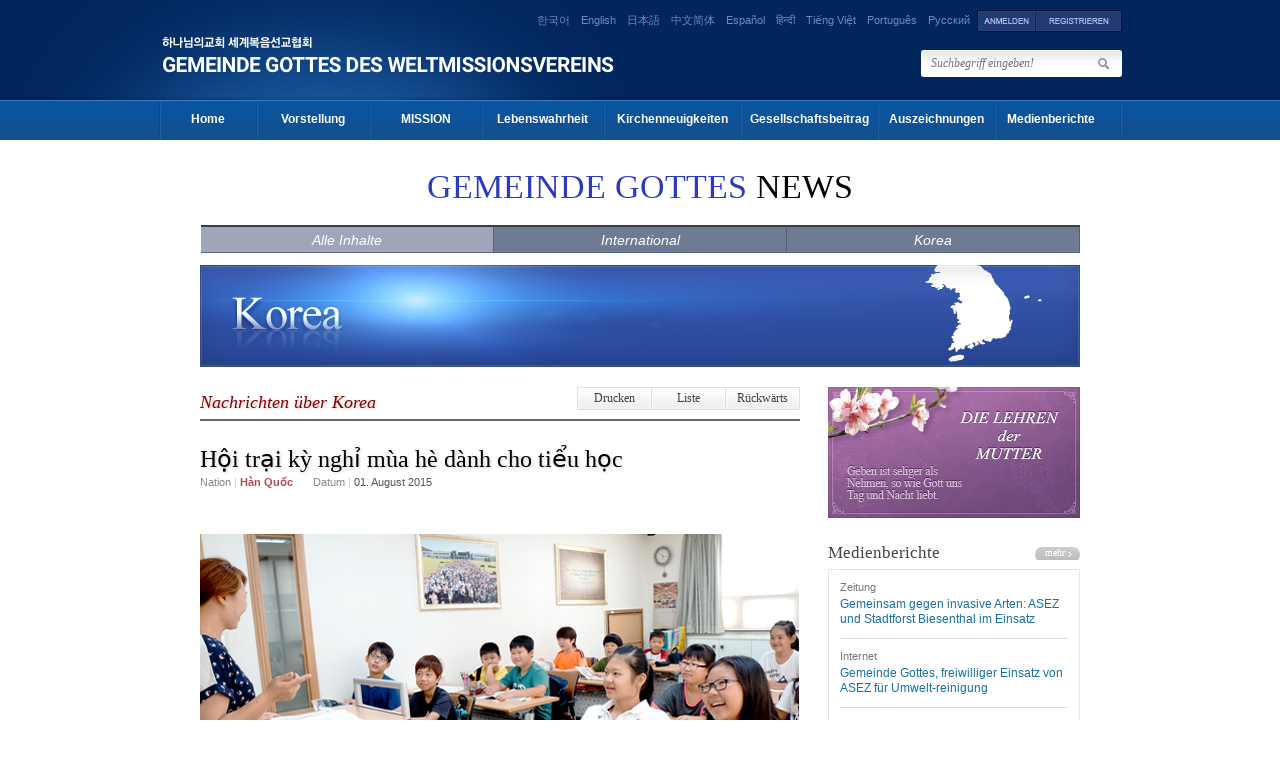

--- FILE ---
content_type: text/html; Charset=UTF-8
request_url: https://german.watv.org/news/content.asp?idx=37975&page=7
body_size: 34094
content:

<!DOCTYPE html PUBLIC "-//W3C//DTD XHTML 1.0 Transitional//EN" "http://www.w3.org/TR/xhtml1/DTD/xhtml1-transitional.dtd">

<html xmlns="http://www.w3.org/1999/xhtml">
<head>
	


<meta name="format-detection" content="telephone=no">
<meta name="viewport" content="width=device-width,initial-scale=1.0,maximum-scale=1.0,minimum-scale=1.0,user-scalable=no,target-densitydpi=medium-dpi">
<meta http-equiv="Content-Type" content="text/html; charset=utf-8" />
<meta http-equiv="imagetoolbar" content="no" />
<title>GEMEINDE GOTTES DES WELTMISSIONSVEREINS</title>
<link rel="stylesheet" type="text/css" href="https://wds.watv.org/css/logo.css?ver=20261231585">
<link rel="stylesheet" href="/news/news.css" type="text/css" />
<link rel="stylesheet" href="/news/m-news.css" type="text/css" />
<link rel="stylesheet" href="/m-common.css?ver=20220616" type="text/css" />
<link rel="stylesheet" href="/css/german.css" type="text/css" />
<script type="text/javascript" src="/js/common.js" charset="utf-8"></script>
<script type="text/javascript" src="/js/ActiveX.js" charset="utf-8"></script>
<script type="text/javascript" src="/js/MouseScript.js" charset="utf-8"></script>

<script type="text/javascript" src="/js/jquery/jquery-latest.js" charset="utf-8"></script>
<script type="text/javascript" src="/js/jquery/jquery.min.js"></script>
<script type="text/javascript" src="/FP/swfobject.js"></script>
<script type="text/javascript">
function load_NewFP2(src_ , bgImg_, wid_, hei_, id_){
    var serverrd = new Array("str1", "str2")
    var i = Math.floor(2*Math.random());

    media_src = src_;
    if (swfobject.hasFlashPlayerVersion("9")) {
        var flashvars 		= {};
        flashvars.src 		= media_src   ;
        flashvars.bgImage 	= bgImg_  ;
        flashvars.autoPlay 	= "false";
        flashvars.path 		= "watvnews";
        flashvars.server 	= serverrd[i];
        flashvars.dataUrl	="";
        flashvars.resol 	= "360p";
        
        var params ={};
        params.menu = "false" ;
        params.allowfullscreen="true";
        params.allowscriptaccess="always";
        params.wmode="opaque";

        var attributes={};
        attributes.id="MPLNEW"+id_;
        attributes.name="MPLNEW"+id_;
        var myFlashContent = swfobject.embedSWF("/FP/VideoStreamPlayerWhite.swf", "MPLNEW"+id_+"", ""+wid_+"" ,""+hei_+"","9" 
                                                ,"/FP/expressInstall.swf", flashvars , params,attributes);
    }
};
</script>
<!-- 대표 영어 페이지를 canonical로 지정 -->
<link rel="canonical" href="https://watv.org/" />

<!-- hreflang: 모든 언어 버전과 연결 -->
<link rel="alternate" hreflang="en" href="https://watv.org/" />
<link rel="alternate" hreflang="ko" href="https://watv.org/ko/" />
<link rel="alternate" hreflang="es" href="https://watv.org/es/" />
<link rel="alternate" hreflang="hi" href="https://watv.org/hi/" />
<link rel="alternate" hreflang="vi" href="https://watv.org/vi/" />
<link rel="alternate" hreflang="pt-BR" href="https://watv.org/pt/" />
<link rel="alternate" hreflang="mn" href="https://watv.org/mn/" />
<link rel="alternate" hreflang="ne" href="https://watv.org/ne/" />
<link rel="alternate" hreflang="ru" href="https://watv.org/ru/" />
<link rel="alternate" hreflang="de" href="https://watv.org/de/" />
<link rel="alternate" hreflang="ja" href="https://watv.org/ja/" />
<link rel="alternate" hreflang="zh-Hans" href="https://watv.org/zh-hans/" />
<link rel="alternate" hreflang="id" href="https://watv.org/id/" />
<link rel="alternate" hreflang="zh-Hant" href="https://watv.org/zh-hant/" />

<!-- 기본/언어 미지정 시 루트로 -->
<link rel="alternate" hreflang="x-default" href="https://watv.org/" />

<script type="application/ld+json">
{
  "@context": "https://schema.org",
  "@type": "WebPage",
  "@id": "https://english.watv.org/#webpage",
  "url": "https://english.watv.org/",
  "inLanguage": "en",
  "isPartOf": {
    "@id": "https://watv.org/#website"
  },
  "about": {
    "@id": "https://watv.org/#organization"
  },
  "mainEntityOfPage": {
    "@id": "https://watv.org/#webpage"
  }
}
</script>



<!-- Google Analytics -->
<script>
  (function(i,s,o,g,r,a,m){i['GoogleAnalyticsObject']=r;i[r]=i[r]||function(){
  (i[r].q=i[r].q||[]).push(arguments)},i[r].l=1*new Date();a=s.createElement(o),
  m=s.getElementsByTagName(o)[0];a.async=1;a.src=g;m.parentNode.insertBefore(a,m)
  })(window,document,'script','https://www.google-analytics.com/analytics.js','ga');

  ga('create', 'UA-64642624-6', 'auto');
  ga('send', 'pageview');
  </script>
</head>

<body class="bgAll">

<script type="text/javascript" >
// 로그인시 값유효성 검사
function SignInChk(f){
    f.FALSE_URL.value = document.location.href;
    if (f.SAVE_ID.checked){
        f.SAVE_ID.value=f.USER_ID.value;
    }
	if (f.USER_ID.value=='ID' || f.USER_ID.value=='')
	{
		alert("Bitte Ihren Benutzernamen eingeben.");
		f.USER_ID.focus();
		return false;
	}else if (f.USER_PASSWD.value=='password' || f.USER_PASSWD.value=='')
	{
		alert(" Geben Sie bitte Ihr Passwort ein. ");
		f.USER_PASSWD.focus();
		return false;
	}
	return true;
} 
window.name = "signIn";

// 미디어 자동 로그인 (1:메인, 2:설교 목록, 3:새노래 채널)
function media_sign_chk(gb) {
	var mediaUrl = "";
	var lang = "de";
	if (5 == 4) lang = "cn" ;
	
	if ("N" == "N" ) {	
		if (gb == 2){
			window.open("about:blank").location.href = "https://watvmedia.org/"+ lang + "/media/list" ;
		} else if (gb == 3){
			window.open("about:blank").location.href = "https://watvmedia.org/"+ lang + "/channel/newsong" ;
		} else {
			window.open("about:blank").location.href = "https://watvmedia.org/"+ lang + "/" ;
		}
	} else {
		if (gb == 2){
			mediaUrl = "/"+ lang + "/media/list" ;
		} else if (gb == 3){
			mediaUrl = "/"+ lang + "/channel/newsong" ;
		} else {
			mediaUrl = "/"+ lang + "/" ;
		}
		frmSc.action = "https://watvmedia.org/watvlogin.auto";
		frmSc.REDIRECT_URL.value = mediaUrl;
		frmSc.target = "_blank";
		frmSc.submit();
	}	
}

// 새노래나라 자동 로그인
function newsong_sign_chk() {
	frmSc.action = "https://watvnewsong.org/watvlogin.auto";
	frmSc.target = "_blank";
	frmSc.submit();		
}
</script>
<form name="frmSc" method="post" >
	<input type="hidden" name="EN_SIGN_CD" value="" />
	<input type="hidden" name="REDIRECT_URL" />
</form>
<input type="checkbox" id="m-lang" >
<label for="m-lang" class="Togglebtn"><p><span></span>언어<em></em><span></span></p></label>
<label for="m-lang" class="closer"></label>
<!--start.lan-->
  <div class="lan">
<div>
<span class="kor"><a href="https://zion.watv.org/" target="_blank">한국어</a></span>

	<span class="English"><a href="https://english.watv.org/news/content.asp?idx=37975&page=7">English</a></span>

	<span class="Japanese"><a href="https://japanese.watv.org/news/content.asp?idx=37975&page=7">日本語</a></span>

	<span class="Chinese"><a href="https://mediachn.watv.org/news/content.asp?idx=37975&page=7">中文简体</a></span>

	<span class="Spanish"><a href="https://espanol.watv.org/news/content.asp?idx=37975&page=7">Español</a></span>

	<span class="Hindi"><a href="https://hindi.watv.org/news/content.asp?idx=37975&page=7">हिन्दी</a></span>

	<span class="Vietnam"><a href="https://vn.watv.org/news/content.asp?idx=37975&page=7">Tiếng Việt</a></span>

	<span class="Portugues"><a href="https://portugues.watv.org/news/content.asp?idx=37975&page=7">Português</a></span>

	<span class="Russian"><a href="https://ru.watv.org/news/content.asp?idx=37975&page=7">Русский</a></span>

	<a href="#login" id="loginAnchor" class="loginTrigger" accesskey="L" title="Accesskey(L)">

	<img src="/images/german/btn_login.gif" alt="Anmelden" class="btn" /></a><a href="https://join.watv.org/index.wmc?LANG_GB=DEU" onclick="window.open(this.href,'watvJoin');return false;window.close();"  ><img src="/images/german/btn_sign.gif" alt="Registrieren" class="btn"  /></a></div></div>

<!--end.lan-->	  

<input type="checkbox" id="menustate" class="menustate">
<div id="ac-globalnav">
	<div class="ac-content">
		<div class="ac-gn-menu">
			<div class="ac-watvlogo">
				<!--<a href="/" class="ac-watvtext">GEMEINDE GOTTES DES WELTMISSIONSVEREINS</a>-->
				
				<a href="https://watv.org/de/" class="mobile-logo global-logo"><span class="blind">WATV</span></a>
				<div class="site-name"><a href="/" >World Mission Society Church of God</a></div>
			</div>
			<div class="ac-menuadmin">
				
				<a class="ac-link login-top" href="#" onclick="LoginM();" >Anmelden</a><!--로그인 -->
				<a class="ac-link join-top" href="https://join.watv.org/index.wmc?LANG_GB=DEU">Registrieren</a><!--회원가입 -->
				
			</div>
			<label class="ac-gn-menuicon-label" for="menustate" aria-hidden="true">
				<span class="ac-bread ac-bread-top">
					<span class="ac-crust ac-crust-top"></span>
				</span>
				<span class="ac-bread ac-bread-bottom">
					<span class="ac-crust ac-crust-bottom"></span>
				</span>
			</label>
		</div>
		<!-- 상단 끝-->
		<ul class="ac-gn-list">
			<li class="ac-gn-item ac-gn-item-menu">
				<a class="ac-link" href="/">Home</a>
			</li>
			<li class="ac-gn-item ac-gn-item-menu">
				
				
					<a class="ac-link" href="https://watvwelcome.org/de/" target="_blank" title="Vorstellung">Vorstellung<span class="newwin"></span></a>
				
				
			</li>
			<li class="ac-gn-item ac-gn-item-menu">
				
					<a class="ac-link" href="https://watvwelcome.org/de/world/" target="_blank" title="MISSION">MISSION<span class="newwin"></span></a>
				
			</li>
			<li class="ac-gn-item ac-gn-item-menu">
				<a class="ac-link"  href="/truth/index.asp" title="Lebenswahrheit">Lebenswahrheit</a>
				<input type="checkbox" id="submenu-button2">
				<label for="submenu-button2" class="submenu-btn">부메뉴</label>
				<ul class="opensub2">
					<li><a href="/truth/truth_life/list.asp"><em>Lebenswahrheit</em></a></li>
					<li><a href="#" onclick="media_sign_chk(2);" ><em>Mediale Predigten</em></a></li>
					<li><a href="/truth/sermon/list.asp"><em>Textpredigt</em></a></li>
					<li><a href="/truth/book/list.asp"><em>Die Wahrheitsbücher</em></a></li>
					<li class="nav004_04"><a href="/truth/qna/list.asp"><em>Biblische Fragen und Antworten</em></a></li>
				</ul>
			</li>
			<li class="ac-gn-item ac-gn-item-menu">
				<a class="ac-link"  href="/news/index.asp" title="Kirchenneuigkeiten">Kirchenneuigkeiten</a>
				<input type="checkbox" id="submenu-button3">
				<label for="submenu-button3" class="submenu-btn">부메뉴</label>
				<ul class="opensub3">
					<li><a href="/news/list.asp?menu=O"><em>Weltnachrichten</em></a></li>
		      <li><a href="/news/list.asp?menu=I"><em>Nachrichten über Korea</em></a></li>
		      <li><a href="/photo/index.asp"><em>Nachrichten in Bildern</em></a></li>
				</ul>
			</li>
			<li class="ac-gn-item ac-gn-item-menu">
				
					<a class="ac-link" href="https://watvwelcome.org/de/purpose-of-service/" target="_blank" title="Gesellschaftsbeitrag">Gesellschaftsbeitrag<span class="newwin"></span></a>
				
				<input type="checkbox" id="submenu-button4">
				<label for="submenu-button4" class="submenu-btn">부메뉴</label>
				<ul class="opensub4">
					<li><a href="/social/list.asp"><em>Gesellschaftsbeitrag</em></a></li>
		      <li><a href="/social/teachings.asp"><em>Die Lehren der Mutter</em></a></li>
				</ul>
			</li>
			<li class="ac-gn-item ac-gn-item-menu">
				<a class="ac-link" href="https://watvaward.org/de" target="_blank" title="Auszeichnungen">Auszeichnungen<span class="newwin"></span></a>
			</li>
			<li class="ac-gn-item ac-gn-item-menu">
				<a class="ac-link"  href="/press/index.asp" title="Medienberichte">Medienberichte<span class="newwin"></span></a>
			</li>
			<li class="ac-gn-item ac-gn-item-menu">
				<a class="ac-link">
					<span class="ac-search">
						<form method="get" name="mainSearch" action="/search/index.asp" onsubmit="return goSearchProc(this,'Bitte geben Sie Ihren Suchbegriff ein.');">
							<input type="hidden" name="mode" value="all" />
							<div class="search">
								<input type="text" name="mainSearch_txt" class="searchText" placeholder="Suchbegriff eingeben!" maxlength="50" onfocus="clearField(this)" onblur="checkField(this);" /> 
		    				</div>
	  					</form>
					</span>
				</a>
			</li>
		</ul>
		
	</div>
</div>
<!--start#login-->
<div class="mwLogin">
  <div class="bg"></div>
  <div id="login" class="gLogin">
	<h3 class="loginTitle">Anmelden</h3>
	<a href="#loginAnchor" class="close" title="close"><img src="/include/images/btn_sign_close.gif" onmouseover="this.src='/include/images/btn_sign_close_over.gif';" onmouseout="this.src='/include/images/btn_sign_close.gif';"></a>
	<form id="gLogin" class="gLogin" name="join" target="ifmSign" method="post" action="https://login.watv.org/foreigner/signin/sign_confirm.asp" onsubmit="return SignInChk(this);" >
	<input type="hidden" name="watv_language" value="german" />
	<input type="hidden" name="TRUE_URL"   value="https://german.watv.org/sign/sign_session.asp"  /> 
	<input type="hidden" name="FALSE_URL"  value="https://german.watv.org/index.asp"  /> 
	<input type="hidden" name="LANG_NO"  value="5"  />
	  <div class="gLoginleft">
		<div id="normalmenu" style="display:block;">
		  <p class="title">Herzlich willkommen!</p>
		  Vielen Dank für Ihren Besuch auf der Webseite der Gemeinde Gottes.<br /><br />Sie können sich einloggen, um die auf Mitglieder begrenzten Bereiche der Website zu besuchen.
	 	</div>
		<div id="sorrymenu" style="display:none;">
		  <p class="title02"><a href="#" onclick="showHide('sorrymenu','normalmenu')" class="btnBack"><img src="/images/german/btn_back.gif"></a><img src="/include/images/icon_sorry.gif" alt="" class="icon" /> Es tut mir Leid.</p>
		  Die offizielle Homepage der Gemeinde Gottes gibt online keine Auskunft über Ihren Benutzernamen oder Ihr Passwort. Es geht hier um die Sicherheit der BenutzerInnen, wofür wir um Ihr Verständnis bitten. <br /><br />Wenn Sie sich bei Ihrer zugehörigen Gemeinde erkundigen, werden Sie schneller und genau Ihren Benutzernamen bzw. Ihr Passwort erfahren.
		</div>
	  </div>
	 
      <div class="gLoginright">
		<fieldset>
		  <legend>Anmelden</legend>
          <div class="iTit">ID</div>
		  <div class="iClear">
			<input type="text" class="iText uid" name="USER_ID" maxlength="30" class="loginText" value="" tabindex="1" />
		  </div>
          <div class="iTit">Kennwort</div>
		  <div class="iClear">
			<!--<label for="upw" class="iLabel">PASSWORD</label>--><input type="password" id="upw" class="iText upw" name="USER_PASSWD" AUTOCOMPLETE="OFF" maxlength="50" class="loginText" value="" tabindex="2" />
		  </div>
          <p class="forgot">
            <a href="https://guide.watv.org/member/pw.wmc" onclick="window.open(this.href,'searchPw','scrollbars=no,width=750,height=550');return false;window.close();" >Haben Sie Ihr Passwort vergessen?</a> / 
            <a href="https://join.watv.org" onclick="window.open(this.href,'watvJoin','scrollbars=no,width=750,height=550');return false;window.close();">Registrieren</a>
          </p>
		  <p class="keeping">
			<input name="SAVE_ID" type="checkbox" class="iCheck" id="keepid" value="" class="check" /><label for="keepid">Benutzernamen speichern</label>
		  </p>
		  <!-- <p class="warning">...</p> -->
          <p>
            <input type="image" src="/images/german/btn_layer_login.gif" onmouseover="this.src='/images/german/btn_layer_login_over.gif';" onmouseout="this.src='/images/german/btn_layer_login.gif';">
          </p>
		</fieldset>
	  </div>
	</form>
  </div>
</div>
<!--end#login-->
<script type="text/javascript" src="/js/jquery/mwLogin.js"></script>
<iframe name="ifmSign" id="ifmSign" frameborder="0" width="0" height="0"></iframe>

<a name="top"></a>

<!--start.headerWrap-->
<div id="headerWrap">
  <!--start.in-->
  <div class="in">
	<script type="text/javascript">
	function LoginM(){
	  document.signFrm03.submit();
	}
	</script>
	<form name="signFrm03" method="post" action="https://login.watv.org/Foreigner/mobileweb/">
	  <input type="hidden" name="TRUE_URL" value="https://german.watv.org"  /> 
	  <input type="hidden" name="watv_language" value="german"  /> 
	</form>
	<!-- start.header -->
	<div class="header">
	  <div class="logo"><a href="/">World Mission Society Church of God<img src="/images/german/logo_2020.png" alt="GEMEINDE GOTTES DES WELTMISSIONSVEREINS" class="png24" /></a></div>

	  
	  <form method="get" name="mainSearch" action="/search/index.asp" onsubmit="return goSearchProc(this,'Bitte geben Sie Ihren Suchbegriff ein.');">
	    <input type="hidden" name="mode" value="all" />
	    <div class="search">
		  <input type="text" name="mainSearch_txt" class="searchText" value="Suchbegriff eingeben!" maxlength="50" onfocus="clearField(this)" onblur="checkField(this);" /> 
		  <input type="image" src="/include/images/btn_search.gif" alt="Suche" class="btn" />
	    </div>
	  </form>
	  
	  <!--start.navArea-->
  	  <div class="navArea">
  		<!--start.nav-->
		<div class="nav">
		  <ul class="superfish navi">
		  	<!--menu 1 home-->
			<li class="nav001"><a href="/">Home</a></li>
			
			<!--menu 2 introduction-->
			
				<li class="nav002"><a href="https://watv.org/de/intro/" target="_blank" title="Vorstellung">Vorstellung</a></li>
			
		  
		  	<!--menu 3 world-->
			
				<li class="nav003"><a href="https://watv.org/de/world/" target="_blank" title="MISSION">MISSION</a></li>
			
			
			<!--menu 4 truth-->
			<li class="nav004"><a href="/truth/index.asp" title="Lebenswahrheit">Lebenswahrheit</a>
	  	  	  <ul>
	 			<li><a href="/truth/truth_life/list.asp"><em>Lebenswahrheit</em></a></li>
	  			<li><a href="#" onclick="media_sign_chk(2);" ><em>Mediale Predigten</em></a></li>
	  			<li><a href="/truth/sermon/list.asp"><em>Textpredigt</em></a></li>
	  			<li><a href="/truth/book/list.asp"><em>Die Wahrheitsbücher</em></a></li>
	  			<li class="nav004_04"><a href="/truth/qna/list.asp"><em>Biblische Fragen und Antworten</em></a></li>
	  	  	  </ul>
			</li>
			
			<!--menu 5 news-->
		    <li class="nav005"><a href="/news/index.asp" title="Kirchenneuigkeiten">Kirchenneuigkeiten</a>
	  	      <ul>
		  		<li><a href="/news/list.asp?menu=O"><em>Weltnachrichten</em></a></li>
		  		<li><a href="/news/list.asp?menu=I"><em>Nachrichten über Korea</em></a></li>
		  		<li><a href="/photo/index.asp"><em>Nachrichten in Bildern</em></a></li>
	      	  </ul>
			</li>
			
			<!--menu 6 contribution-->
			<li class="nav006">
				
					<a href="https://watv.org/de/volunteer/" target="_blank" title="Gesellschaftsbeitrag">Gesellschaftsbeitrag</a>
				
		  	  <ul>
			    <li class="nav006_01"><a href="/social/list.asp"><em>Gesellschaftsbeitrag</em></a></li>
			    <li><a href="/social/teachings.asp"><em>Die Lehren der Mutter</em></a></li>
		      </ul>
			</li>
			
			<!--menu 7 award-->
		    <!-- <li class="nav007"><a href="http://watvaward.org/" target="_blank" title="Auszeichnungen">Auszeichnungen</a></li> -->
		    
		    <li class="nav007">
			
				<a href="https://watvaward.org/de" target="_blank" title="Auszeichnungen">Auszeichnungen</a>
			
		    </li>
		    
		    <!--menu 8 press-->
		    <li class="nav008">
			
				<a href="https://watvpress.org/de" target="_blank" title="Medienberichte">Medienberichte</a>
			
		    </li>
		  </ul> 
		</div>
		<!-- end.nav -->
      </div>
      <!--end.navArea-->
	</div>
    <!--end.header-->
  </div>
  <!--end.in-->
</div>
<!--end.headerWrap-->
<!--
<script type="text/javascript" src="/js/jquery/superfish.js"></script>	
<script type="text/javascript">
//<![CDATA[
//	jQuery.noConflict();
	
jQuery('ul.superfish').superfish({ 
  delay:       200,									// one second delay on mouseout 
  animation:   {opacity:'show',height:'show'},		// fade-in and slide-down animation 
  speed:       'fast',								// faster animation speed 
  autoArrows:  true,								// disable generation of arrow mark-up 
  dropShadows: false								// disable drop shadows 
});
		
//]]>	
</script>
-->

<div class="subArea">
<div class="in">

<div id="headArea">
<h2><a href="/news/index.asp"><span class="point">GEMEINDE GOTTES</span> NEWS</a></h2>
<!-- <p class="date">Freitag, 23. Januar
 2026</p> -->

<div class="tab">
<ul>
<li class="this"><a href="list_all.asp">Alle Inhalte
</a></li>
<li><a href="list.asp?menu=O">International</a></li>
<li><a href="list.asp?menu=I">Korea</a></li>
</ul>

<!--
<ul>
<li class="this"><a href="list_all.asp">All Contents</a></li>
<li class="this"><a href="list.asp?cons=nusa">North America</a></li>
<li class="this"><a href="list.asp?cons=susa">South America</a></li>
<li class="this"><a href="list.asp?cons=asia">Asia</a></li>
<li class="this"><a href="list.asp?cons=europe">Europe</a></li>
<li class="this"><a href="list.asp?cons=africa">Africa</a></li>
<li class="this"><a href="list.asp?cons=oceania">Oceania</a></li>
<li class="this"><a href="list.asp?cons=korea">South Korea</a></li>
</ul>
-->

</div>

</div>

<img src="/images/german/visual_sort02.jpg" alt="Korea" class="contiH" />
<!-- <img src="images/visual_conti02.jpg" alt="Korea" class="contiH" /> -->
<!--대륙별이미지:visual_conti01.jpg ~ visual_conti07.jpg-->

<!--start.conNewsLeft-->
<div class="conNewsLeft"> 

<!--start.diviWrap-->
<div class="diviWrap">

<!--start.pageTitle-->
<div class="pageTitle"><h2><a href="list.asp?menu=">Nachrichten über Korea</a></h2>
<p class="btnArea"><a href="print.asp?idx=37975" class="btn-print"="window.open(this.href, 'printPop','scrollbars=yes,width=690,height=600,resizable=yes'); return false;">Drucken</a><a href="list_all.asp?page=7">Liste</a><a href="javascript:history.back()">Rückwärts</a></p>
</div>
<!--end.pageTitle-->

</div>
<!--end.diviWrap-->

<!--start.newsCont-->
<div class="newsCont">

<h2>Hội trại kỳ nghỉ mùa hè dành cho tiểu học</h2>

<div class="info">
<ul>
<li>Nation <span class="bar">|</span> <span class="nation">Hàn Quốc</span></li>
<li>Datum
 <span class="bar">|</span> <span class="date">01. August 2015</span></li>
</ul>
</div>

<div class="con"><br><dl id="contents_imgN"  > <dd class="thum" ><img src="https://img.watv.org/watv_news/internal/2015/8/i20150801662_img1.jpg" ><div class="copy">ⓒ 2015 WATV</div></dd></dl><br>“Hội trại kỳ nghỉ mùa hè dành cho tiểu học” nhằm để nuôi dưỡng tín ngưỡng và tình cảm ngay thẳng của các học sinh tiểu học, được thực thi tại mỗi Hội Thánh của Đức Chúa Trời ở Hàn Quốc.<br><br>Vì hội trại lần này được tổ chức lần thứ hai sau kỳ nghỉ mùa đông qua, các mục sư và giáo sư hướng dẫn đã bàn với nhau về phương hướng cũng như chương trình giáo dục và chuẩn bị bài giảng ngay cả trước khi bắt đầu lịch trình. Kết quả là nhiều chương trình đa dạng tùy theo lứa tuổi học sinh được chuẩn bị, và các học sinh tích cực tham gia hội trại dầu trời nóng bức hàng ngày.<br><br>Thoát khỏi phương thức bài giảng cứng rắn, việc giáo dục Kinh Thánh được hình thành với hình thái giáo sư hướng dẫn cùng với các học sinh có thể thông hiểu vui vẻ như đóng kịch nhân vật Kinh Thánh, câu đố Kinh Thánh, phát biểu và thảo luận về thực tiễn Giáo Huấn của Mẹ. Hơn nữa, các trò chơi như buổi học Bài Ca Mới, biểu diễn văn nghệ được thêm vào đó, làm cho các học sinh tham gia cười lớn trong suốt giờ học.<br><br>Đặc biệt, thời gian mà các học sinh tập trung nhất là học tập trải nghiệm kích thích giác quan. Nhiều buổi học đa sắc được nối tiếp như hoạt động hiệp lực cùng bạn bè, làm ống đựng bút chì, cái quạt, quyển lịch; thí nghiệm núi lửa mô hình bùng nổ; làm Hwache dưa hấu, bánh trứng, chè thập cẩm v.v… Họ còn thăm thư viện, học cách đọc sách đúng đắn, và dành thời gian hữu ích.<br><br>Các cha mẹ gửi đến hội trại kỳ nghỉ mùa hè sự quan tâm và động viên, gửi tấm lòng biết ơn rằng “Vào kỳ nghỉ, trẻ em dễ bị chìm đắm vào game máy vi tính hoặc tivi, mà thật tốt vì không chỉ học Kinh Thánh - việc thật khó làm một mình ở nhà, mà còn có thể ra ngoài trải nghiệm nữa. Có thời gian vui vẻ cùng nhiều bạn bè, học tập cách liên hiệp và nhường nhịn cũng là một hiệu quả lớn.”<br><br>Các giáo sư hướng dẫn đều nói rằng “Nhờ học sinh đầy sức sống, chúng tôi đã trải qua mùa hè nóng bỏng một cách mừng rỡ.” rồi kết thúc hội trại dành cho tiểu học sau khi bày tỏ mong ước rằng “Chúng tôi đã trải qua thời gian đầy ý nghĩa phát hiện ưu điểm của các học sinh mà trước đây không hề biết. Chúng tôi muốn cùng với các học sinh kể cả vào kỳ nghỉ lần sau, và trông thấy quá trình trưởng thành của họ.”<br><dl id="contents_imgN"  > <dd class="thum" ><img src="https://img.watv.org/watv_news/internal/2015/8/i20150801662_img2.jpg" ><div class="copy">ⓒ 2015 WATV</div></dd></dl><br></div>

</div>
<!--end.newsCont-->

<div class="btnDown"><a href="list_all.asp?page=7">Liste</a> <a href="javascript:history.back()">Rückwärts</a></div>

</div>
<!--end.conNewsLeft-->

<!--start.conNewsRight-->
<div class="conNewsRight">

<!-- <div id="rSpecial"><a href="/social/index.asp"><img src="/images/german/img_special.jpg" alt="" /></a></div> -->

<script type="text/javascript" src="/js/MouseScript.js" charset="utf-8"></script>
<div id="rMovie" class="mbannar m-intro"><a href="http://intro.watv.org/de" target="_blank" class="churchTrigger">Die Gemeinde Gottes strahlt 
Licht in die ganze Welt aus<span>Vorstellungsvideo</span><img src="/images/german/img_movie.jpg" alt="" /></a></div>
<script type="text/javascript" src="/FP/swfobject.js"></script>
<script type="text/javascript">
jQuery(function($){
    $.fn.transictionto = function(options) {
        var settings = $.extend({
            }, options || {}
        );

        //DIV 를 새로 만들어 주구요.... 
        $(this).each(function() {
            if ($(this).parent('div').size() == 0) {
                $(this).wrap('<div></div>')
            }

            //  백그라운드 이미지로 스왑을 해서 살살 보이게 합니다.
            $(this).parent() 
            .css('background-image', 'url(' + settings.destinationImage + ')')
            .css('background-repeat', 'no-repeat')

            .end()
            .fadeOut(1000, function() {
                this.src = settings.destinationImage;
                $(this).show();
                $(this).parent().replaceWith($(this));
            });
        });
    };
});
 $(document).ready(function(){
    load_NewFP2("mp4:intro_english1_720p","/player/images/intro_bg.jpg", "/html/english/intro/intro_video1.xml");
 });


 $(document).ready(function(){

    playFP2('mp4:intro_german1_720p','',1 ,'FP2list' , '/html/german/intro/intro_video1.xml' );
    
 });
	 
function playFP2(src,  bgImg , idx , idName , xml ) {
    changeFocusedImage( idx , idName ); 
	load_NewFP2( src , bgImg , xml );
	
	
	playFPByDivId("MPLNEW", src );
}
function changeFocusedImage(idx , idName){
    var i = 1 ;
    $("#"+idName + " img").each(function (options) { 
        var settings = $.extend({
            }, options || {}
        );
        _src = $(this).attr("src");

          if(i==idx){  // 클릭된 거라면 
              if( _src.indexOf("_on.") < 0 ) {   // 만약에 _on 이 있으면 그냥 두고 없으면 바꾼다. 
                  _src = _src.replace(".jpg","_on.jpg"); 
                  $(this).transictionto({ destinationImage: _src });
              }
          }else {
              if(_src.indexOf("_on.") >-1 )
              {
                _src = $(this).attr("src").replace("_on","");
                $(this).transictionto({ destinationImage: _src });
               }
          }
          i++;
    });
}
//function playFPByDivId( src_ , bgImg_ , xml ){
//
//
//	load_NewFP2( src_ , bgImg_ ,xml );
//	
//	return ;
//	/*
//    var FPSM ;
//    if( FPSM == null ) FPSM = document.getElementById(divId);
//    try{
//        media_src = src ; // 자동 실행시 사용할 변수 입니다. 
//
//        if( media_src !=null && media_src !="") 	
//            FPSM.media_play(media_src);
//    }catch(e) {}
//	
//	*/
//	
//	
//}


</script>
<div class="mwChurch">
    <div class="bg"></div>
    <div id="churchLayer">
    <div class="title">Infovideo über die Gemeinde Gottes</div> 
    <a href="#churchAnchor" class="close" title="CLOSE"><span onclick="stop2();"><img src="/images/btn_close.gif" alt="CLOSE" /></span></a>

    <div class="playerArea">

    <div id="mediaspace"></div> 
    <div id="MPLNEW"></div>
</div>
    

<div class="detail" id="FP2list">
<div class="btn"><a href="javascript:playFP2('mp4:intro_german1_720p','/images/german/StopImg_total.jpg',1 ,'FP2list' , '/html/german/intro/intro_video1.xml' );"><img src="/images/german/intro_nav01.jpg" alt="" /></a></div>
<div class="btn"><a href="javascript:playFP2('mp4:intro_german2_720p','/images/german/StopImg_total.jpg',2 ,'FP2list' , '/html/german/intro/intro_video2.xml' );"><img src="/images/german/intro_nav02.jpg" alt="" /></a></div>
<div class="btn"><a href="javascript:playFP2('mp4:intro_german3_720p','/images/german/StopImg_total.jpg',3 ,'FP2list' , '/html/german/intro/intro_video3.xml' );"><img src="/images/german/intro_nav03.jpg" alt="" /></a></div>
<div class="btn"><a href="javascript:playFP2('mp4:intro_german4_720p','/images/german/StopImg_total.jpg',4 ,'FP2list' , '/html/german/intro/intro_video4.xml' );"><img src="/images/german/intro_nav04.jpg" alt="" /></a></div>
<div class="btn"><a href="javascript:playFP2('mp4:intro_german5_720p','/images/german/StopImg_total.jpg',5 ,'FP2list' , '/html/german/intro/intro_video5.xml' );"><img src="/images/german/intro_nav05.jpg" alt="" /></a></div>
<div class="btn"><a href="javascript:playFP2('mp4:intro_german6_720p','/images/german/StopImg_total.jpg',6 ,'FP2list' , '/html/german/intro/intro_video6.xml' );"><img src="/images/german/intro_nav06.jpg" alt="" /></a></div>
</div>

</div>
</div>


<!-- <div id="rOverseas" class="m-bnrbasic"><a href="/mission/worldwide.asp"><span class="tit">Geben ist seliger als Nehmen, so wie Gott uns Tag und Nacht liebt.</span><span>Die Gemeinde Gottes in der ganzen Welt</span><img src="/images/german/bn_overseas.jpg" alt="" /></a></div> -->

<div id="rTeaching" class="m-bnrbasic"><a href="/social/teachings.asp"><span class="tit">Die Lehren der Mutter</span><img src="/images/german/bn_teachings01.jpg" alt="" /></a></div>

<!--start#rPress-->
<div id="rPress">

<div class="title">
<h3>
	
		<a href="https://watvpress.org/de" target="_blank">Medienberichte</a>
		
</h3>
<p class="btn">
	<span class="btMoreR">		
		
			<a href="https://watvpress.org/de" target="_blank"><input type="button" value="mehr"></a>
			
	</span>
</p>
</div>

<div class="con">


	    <dl>
	        <dd class="kind">Zeitung</dd>
	        <dd>Gemeinsam gegen invasive Arten: ASEZ und Stadtforst Biesenthal im Einsatz</dd>
	    </dl>

	    <dl>
	        <dd class="kind">Internet</dd>
	        <dd>Gemeinde Gottes, freiwilliger Einsatz von ASEZ für Umwelt-reinigung</dd>
	    </dl>

	    <dl>
	        <dd class="kind">TV</dd>
	        <dd>[Ausland/Argentinien] Eine Blutspendekampagne findet gleichzeitig in 175 Ländern statt</dd>
	    </dl>


</div>

</div>
<!--end#rPress-->

<div id="rAward" class="mbannar m-awerds"><a href="/awards/index.asp">Auszeichnungen<span>Die Gemeinde Gottes trägt zum Wohl des Staates und der Gesellschaft bei </span><img src="/images/german/bn_awards.jpg" alt="" /></a></div>

</div>
<!--end.conNewsRight-->

</div>
</div>

<div id="footer">
<div class="btnTop"><a href="#top"><img src="/images/german/btn_top.gif" alt="Nach oben" /></a></div>

<!-- <div class="nav"><a href="/">Home</a>  <span class="bar">ㅣ</span>  <a href="/intro/introduction.asp">Vorstellung</a>  <span class="bar">ㅣ</span>  <a href="/mission/worldwide.asp">MISSION</a>  <span class="bar">ㅣ</span>  <a href="/truth/index.asp">Lebenswahrheit</a>  <span class="bar">ㅣ</span>  <a href="/news/index.asp">Kirchenneuigkeiten</a>  <span class="bar">ㅣ</span>  <a href="/social/index.asp">Gesellschaftsbeitrag</a>  <span class="bar">ㅣ</span>  <a href="/awards/index.asp">Auszeichnungen</a>  <span class="bar">ㅣ</span>  <a href="/press/index.asp">Medienberichte</a></div> -->

<div class="copy">
<img src="/images/german/copy.gif"  alt="GEMEINDE GOTTES DES WELTMISSIONSVEREINS" />
<p>© 2010 World Mission Society Church of God. All rights reserved.</p>
<p class="address">P.O. Box 119, Seongnam Bundang Post Office, Bundang-gu, Seongnam-si, Gyeonggi-do, Korea / Tel: 82-31-738-5999 / Fax: 82-31-738-5998<span class="btEmail"><a href="https://guide.watv.org/qna/email.wmc"><img src="/images/german/btn_email.gif" alt="Nutzeranfragen" /></a></span></p>
</div>
<div class="footer-link">
	<ul>
		<li><a href="https://guide.watv.org/pledge/agreePrivacy.jsp">Datenschutzbestimmungen </a></li>
		<li><a href="https://guide.watv.org/qna/email.wmc">Nutzeranfragen</a></li>
	</ul>
</div>
</div>


</body>
</html>

--- FILE ---
content_type: text/css
request_url: https://german.watv.org/css/german.css
body_size: 3544
content:
@charset "utf-8";

.noticeCopyright{font-style:italic}
#indexQueen a{font-size:12.5px;}
#indexQueen a:before{margin-bottom:2px}
#indexQueen a:after{margin-top:8px}

#queenPop h3{font-size:28px}
#queenPop .explain{font-size:17px}
#queenPop .meaning{font-size:15px;margin:0 0 40px 0}

#indexFooter .map dl{float:left;padding:0 50px 0 0;}

#routeArea .navSub em{padding:0 0 1px 11px;display:inline-block;}
#routeArea .navSub a em{padding:0 0 1px 11px;}
.introStyle #routeArea .navSub{width:550px;top:10px !important; line-height: 1.3; text-align: right; padding: 4px;}

.greetings{height:1300px !important;}
.greetings .greetCon{width:450px; }

.facBtn a{width: auto}
/*.facBtn a{width:145px;padding:8px 0 8px 2px;background:url(/intro/images/bg_btn_facilities_vietnam.gif) 0 bottom no-repeat;}
.facBtn a:hover{background:url(/intro/images/bg_btn_facilities_v_over.gif) 0 bottom no-repeat; }*/

.btnRead a{width:143px;}

.teachingWrap .teaCon{width:620px}
.teachingWrap .teaCon dd{font-size:17px;}
.teachingWrap .teaTitle .explain{font-size:18px;}

.table_style ul .column1{width:151px !important;}
.table_style ul .column2{width:134px;}
.table_style ul .column3{width:327px;}
.table_style ul .column4{width:133px;}
.table_style ul .column5{width:135px;}

ul.navi li.nav001 a{width:95px;}
ul.navi li.nav003 a{width:110px;}
ul.navi li.nav004 a{width:120px;}
ul.navi li.nav005 a{width:135px;}
ul.navi li.nav006 a{width:135px;}
ul.navi li.nav007 a{width:115px;}
ul.navi li.nav008 a{width:110px;}

.nav002_04 em{letter-spacing:-1px !important;}
.nav004_04 em{letter-spacing:-1px !important;}

ul.navi li li a{padding:0 !important;}	

#rPress .title h3{font-size:17px;}

.searchTitle .search{left:140px;}
.searchTitle .search_result{left:563px;}

#peruATVLayer .con .atvTitle{padding:28px 0 0 0;}
#peruATVLayer .con .atvMsg{height:80px;}
.headQ .explain{font-family:georgia;}

.introSubject h3{padding:13px 0 0 0;}

.facCon02{height:360px;border-bottom:1px solid #BCBCBC;clear:both;margin-bottom:30px;padding:0;width:860px;}
.official .siteLink .ex01{font-size:15px;}

#awardLayer .close{width:105px;background:url(/images/german/bg_close.gif) 0 0 no-repeat;}

.btnAll a{width:143px;}

/*.albumTab1{width:155px !important;}
.albumTab2{width:113px !important;}
.albumTab3{width:188px !important;}
.albumTab4{width:160px !important;}
.albumTab5{width:100px !important;}
.albumTab6{width:162px !important;}*/

.tabcontent{font-size:12px;}
#sc2 .bar{padding:0 5px;}

.mainAward {height:518px;}

#slideshow{height:518px;}
#slideshow .slide{height:518px;}

.mainDown .title{height:40px;}
.mainDown .title h3{width:200px;}

.showcase-arrow-previous, 
.showcase-arrow-next{top:-65px;}

.showcase .pages{top:-255px;}
*+html .showcase .pages{top:-267px;}

.tapeLinkBtn li a{height:39px;padding:8px 0 0 30px;}
.tapeLinkBtn li.btnAudio a{height:32px;padding:15px 0 0 30px;}

.slideDatail p{text-align:justify}
#indexNews .con p{text-align:justify}

.btnChurch{top:860px;}
.truthBookWrap .content {height:440px;}
ul.thumbs li a {letter-spacing:-0.1px;}
ul.thumbs li.selected a.thumb {letter-spacing:-0.1px;}

@media(max-width:960px){
.greetings{height: auto!important}
.familyCon dl:nth-child(17){border-bottom: 1px solid #e6e6e6;}
.familyCon dl:nth-child(18){border:0}
.btnRead a{width: 100%}
.btnAll a{width:auto}
#slideshow{height: auto}
.teachingWrap .teaCon{width:100%}
.searchTitle .search{left:0;}
.headQ .explain {font-family: inherit}
}



/*21st Melchizedek Literary Awards*/
@media (min-width:575px){
	.pop-wrap.global.ger .layerNotice .text-title{font-size:32px}
}